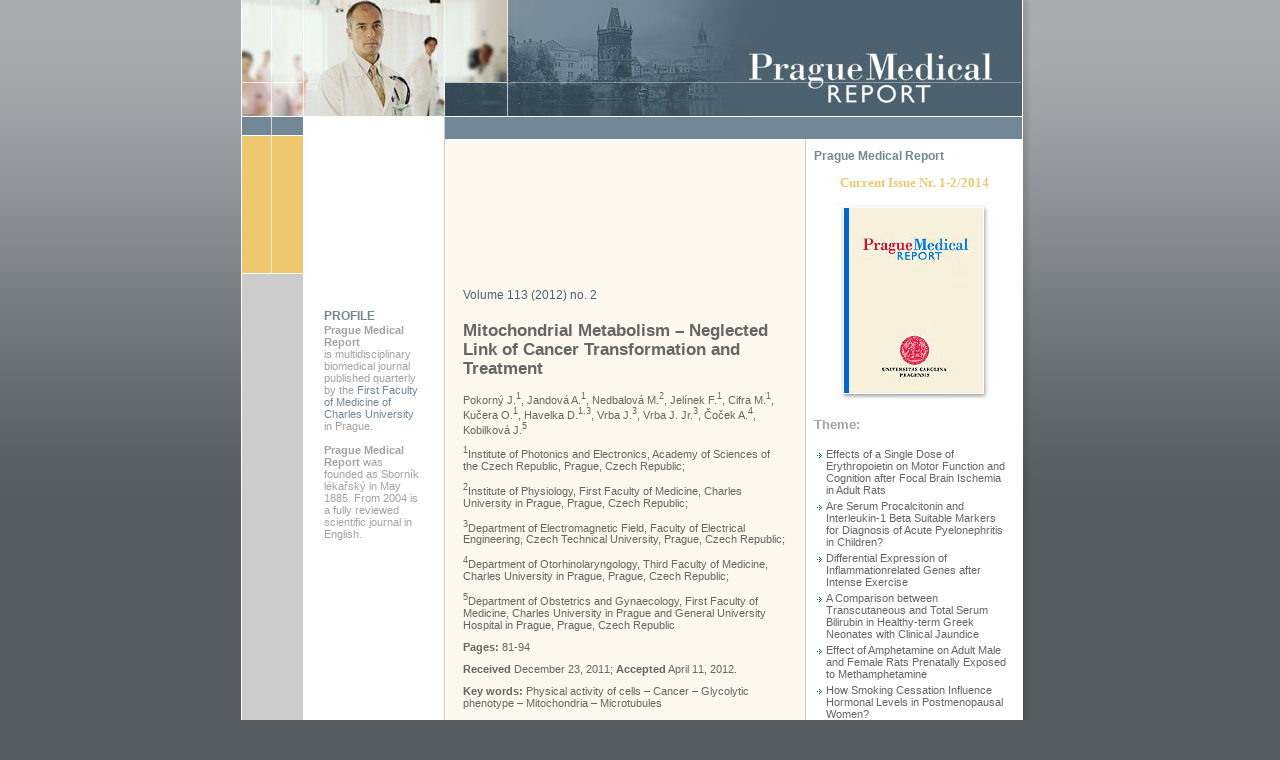

--- FILE ---
content_type: text/html; charset=utf-8
request_url: https://pmr.cuni.cz/volume-113-2012-no-2
body_size: 17721
content:
<!DOCTYPE html PUBLIC "-//W3C//DTD XHTML 1.0 Strict//EN" "http://www.w3.org/TR/xhtml1/DTD/xhtml1-strict.dtd"> 
<html xmlns="http://www.w3.org/1999/xhtml" xml:lang="cs" lang="cs">
	<head>
		<title>Volume 113 (2012) no. 2 - Prague Medical Report</title>
		<meta http-equiv="Content-Type" content="text/html;charset=windows-1250"/>
		<meta http-equiv="Content-Language" content="cs"/>
		<meta http-equiv="Reply-to" content="info@webProgress.cz"/>
		<meta name="author" content="webProgress.cz; e-mail: info@webProgress.cz" />
		<meta name="title" content="webProgress.cz"/>
		<meta name="resource-type" content="document"/>
		<meta name="robots" content="all"/>
		<meta name="copyright" content="webProgress.cz"/> 
		<meta name="classification" content="Computers Multimedia"/>
		<meta name="rating" content="safe for kids"/>
		<meta name="revisit-after" content="30 days"/>
		<meta name="Description" content=""/>
		<meta name="Keywords" content=""/>
		
		<link rel="stylesheet" href="/content/styles/styles.css" type="text/css"/>
		<link href="/content/styles/NewVertical_CascadeMenu.css" rel="stylesheet" type="text/css" />
		<script type="text/javascript" src="/content/scripts/SendReview.js"></script>
		<script type="text/javascript" src="/content/scripts/NewVertical_CascadeMenu.js"></script>
		<script type="text/javascript" src="/content/scripts/Picture.js"></script>
		<!-- Matomo -->
		<script>
		  var _paq = window._paq = window._paq || [];
		  /* tracker methods like "setCustomDimension" should be called before "trackPageView" */
		  _paq.push(['trackPageView']);
		  _paq.push(['enableLinkTracking']);
		  (function() {
			var u="https://analytics.lf1.cuni.cz/";
			_paq.push(['setTrackerUrl', u+'matomo.php']);
			_paq.push(['setSiteId', '78']);
			var d=document, g=d.createElement('script'), s=d.getElementsByTagName('script')[0];
			g.async=true; g.src=u+'matomo.js'; s.parentNode.insertBefore(g,s);
		  })();
		</script>
		<!-- End Matomo Code -->
	</head>
	<body marginwidth="0" marginheight="0" leftmargin="0" topmargin="0" background="/content/img/bg.gif" style="background-repeat:repeat-x; background-posisiotn:top" bgcolor="#555B61">
		<table border="0" cellpadding="0" cellspacing="0" width="796" height="100%" align="center">
			<tr>
				<td style="border-left:1px solid #ffffff; border-right:1px solid #ffffff;" bgcolor="#ffffff">
					<table border="0" cellpadding="0" cellspacing="0" width="780" height="100%">
						<tr>
							<td colspan="3" valign="top" height="117">
								<a href="/" class="header">
									<img src="/content/img/menu_1.jpg" alt="" width="203" height="117" class="left" />
									<img src="/content/img/menu_2.jpg" alt="" width="62" height="117" class="left" />
									<img src="/content/img/menu_3.jpg" alt="" width="515" height="117" class="left" />
								</a>
							</td>
						</tr>
						<tr>
							<td valign="top" width="203" style="background: url(/content/img/leftCol-203-bg.gif) left top repeat;">

	<table border="0" cellpadding="0" cellspacing="0" width="203">
		<tr>
			<td valign="top" width="61"><img src="/content/img/left_top.gif" alt="" width="61" height="157" border="0"/></td>
			<td valign="top">
				<div class="menuBar">

								<a href="dear-reader" class='menuButton'>
									<img src="/data/menu/welcome.jpg" alt="">
								</a>

								<a href="journal-home-1308" class='menuButton'>
									<img src="/data/menu/journal-home.jpg" alt="">
								</a>

								<a href="editors" class='menuButton'>
									<img src="/data/menu/editorial-board.jpg" alt="">
								</a>

								<a href="instructions-to-authors-2010" class='menuButton'>
									<img src="/data/menu/info-for-authors.jpg" alt="">
								</a>

								<a href="volume-115-2014-no-1-2" class='menuButton'>
									<img src="/data/menu/current-issue.jpg" alt="">
								</a>

								<a href="/available-issues" class='menuButton'>
									<img src="/data/menu/available-issues.jpg" alt="">
								</a>

								<a href="subscription-information" class='menuButton'>
									<img src="/data/menu/subscribe.jpg" alt="">
								</a>
			</div>
		</td>
	</tr>
</table>
<table border="0" cellpadding="0" cellspacing="0" width="203">
	<tr>
		<td valign="top" width="61"><img src="/content/img/empty.gif" alt="" width="61" height="1" /></td>
		<td width="*" valign="top" align="center">
			<table cellpadding="0" cellspacing="0" border="0" width="100">
							<tr>
								<td valign="top" class="TextSmall_4" style="padding-top:10px;text-align:left">PROFILE</td>
							</tr>
							<tr>
								<td style="padding-top:1px;text-align:left" class="TextSmall_5"><strong>Prague Medical Report</strong> <br />
is multidisciplinary biomedical journal published quarterly by the <a href="http://webs.lf1.cuni.cz">First Faculty of Medicine of Charles University</a> in Prague.<br />
<br />
<strong>Prague Medical Report</strong> was founded as Sborník lékařský in May 1885. From 2004 is a fully reviewed scientific journal in English.</td>
							</tr>
			</table>
		</td>
	</tr>
</table>
</td>					</td>
							<td valign="top" align="center" width="*" bgcolor="#FDF8ED">
								<div style="background-color:#728896;">
	<img src="/content/img/empty.gif" alt="" width="1" height="18" /><br />
	<img src="/data/menu/1_available-issues.jpg" alt="" width="360" height="139" class="left" />
</div>

<table cellpadding="0" cellspacing="0" border="0" width="90%">
	<tr>
		<td style="padding-top:10px;text-align:left" class="TextSmall_3">Volume 113 (2012) no. 2</td>

	</tr>
	<tr>
		<td class="textArticle" style="padding-top:5px;text-align:left">
<h2>Mitochondrial Metabolism – Neglected Link of Cancer Transformation and Treatment</h2>
<p>Pokorný J.<sup>1</sup>, Jandová A.<sup>1</sup>, Nedbalová M.<sup>2</sup>, Jelínek F.<sup>1</sup>, Cifra M.<sup>1</sup>, Kučera O.<sup>1</sup>, Havelka D.<sup>1,3</sup>, Vrba J.<sup>3</sup>, Vrba J. Jr.<sup>3</sup>, Čoček A.<sup>4</sup>, Kobilková J.<sup>5</sup></p>
<p><sup>1</sup>Institute of Photonics and Electronics, Academy of Sciences of the Czech Republic, Prague, Czech Republic;</p>
<p><sup>2</sup>Institute of Physiology, First Faculty of Medicine, Charles University in Prague, Prague, Czech Republic;</p>
<p><sup>3</sup>Department of Electromagnetic Field, Faculty of Electrical Engineering, Czech Technical University, Prague, Czech Republic;</p>
<p><sup>4</sup>Department of Otorhinolaryngology, Third Faculty of Medicine, Charles University in Prague, Prague, Czech Republic;</p>
<p><sup>5</sup>Department of Obstetrics and Gynaecology, First Faculty of Medicine, Charles University in Prague and General University Hospital in Prague, Prague, Czech Republic</p>
<p><strong>Pages:</strong> 81-94<br />
	</p>
<p><strong>Received</strong> December 23, 2011; <strong>Accepted</strong> April 11, 2012.</p>
<p><strong>Key words:</strong> Physical activity of cells – Cancer – Glycolytic phenotype – Mitochondria – Microtubules<br />
	</p>
<p>
	<p><a name="article1" href="/file/5620/PMR2012A0010.pdf"></a><a name="article1" href="/file/5620/PMR2012A0010.pdf"></a><a href="/file/5620/PMR2012A0010.pdf">Full text (PDF).</a></p></p>
<h2>Fröhlich Systems in Cellular Physiology</h2>
<p>Šrobár F.</p>
<p>Institute of Photonics and Electronics, Academy of Sciences of the Czech Republic, Prague, Czech Republic</p>
<p><strong>Pages:</strong> 95-104<br />
	</p>
<p><strong>Received</strong> December 20, 2011; <strong>Accepted</strong> April 11, 2012.</p>
<p><strong>Key words:</strong> Fröhlich systems – Bioelectromagnetic phenomena – Microtubules – Causal diagrams<br />
	</p>
<p>
	<p><a name="article1" href="/file/5621/PMR2012A0011.pdf"></a><a name="article1" href="/file/5621/PMR2012A0011.pdf"></a><a href="/file/5621/PMR2012A0011.pdf">Full text (PDF).</a></p></p>
<h2>
Topical Treatment Modalities for Old World Cutaneous Leishmaniasis: A Review</h2>
<p>&nbsp;</p>
<p>Alavi-Naini R.<sup>1</sup>, Fazaeli A.<sup>2</sup>, O’Dempsey T.<sup>3</sup></p>
<p><sup>1</sup>Research Centre for Infectious Diseases and Tropical Medicine, Zahedan University of Medical Sciences, Zahedan, Iran;</p>
<p><sup>2</sup>Department of Parasitology, School of Medicine, Zanjan University of Medical Sciences and Health Services, Zanjan, Iran;</p>
<p><sup>3</sup>Liverpool School of Tropical Medicine, Liverpool, UK</p>
<p><strong><strong>Pages:</strong></strong> 105-118<strong><br />
		</strong></p>
<p><strong>Received</strong> October 6, 2011; <strong>Accepted</strong> April 11, 2012.</p>
<p><strong>Key words:</strong> Cutaneous leishmaniasis – Old world – Topical treatment</p>
<p>
	<p><a name="article1" href="/file/5622/PMR2012A0012.pdf"></a><a name="article1" href="/file/5622/PMR2012A0012.pdf"></a><a href="/file/5622/PMR2012A0012.pdf">Full text (PDF).</a></p></p>
<h2>
Early Modern “Citation Index”? Medical Authorities in Academic Treatises on Plague (1480–1725)</h2>
<p>&nbsp;</p>
<p>Černý K.</p>
<p>Institute for History of Medicine and Foreign Languages, First Faculty of Medicine, Charles University in Prague, Prague, Czech Republic</p>
<p>
	<p><strong><strong>Pages:</strong></strong> 119-135<strong><br />
			
  </strong></p>
</p>
<p><strong>Received</strong> September 12, 2011; <strong>Accepted</strong> April 11, 2012.</p>
<p><strong>Key words:</strong> Citation index – Sociometrics – Plague – Early modern era – History of medicine</p>
<p>
	<p>
  </p>
	<p><a name="article1" href="/file/5623/PMR2012A0013.pdf"></a><a name="article1" href="/file/5623/PMR2012A0013.pdf"></a><a href="/file/5623/PMR2012A0013.pdf">Full text (PDF).</a></p></p>
<h2>

Novel Mutations in the Tyrosine Hydroxylase Gene in the First Czech Patient with Tyrosine Hydroxylase Deficiency</h2>
<p>Szentiványi K.<sup>1</sup>, Hansíková H.<sup>1</sup>, Krijt J.<sup>2</sup>, Vinšová K.<sup>1</sup>, Tesařová M.<sup>1</sup>, Rozsypalová E.<sup>1</sup>, Klement P.<sup>1</sup>, Zeman J.<sup>1</sup>, Honzík T.<sup>1</sup></p>
<p><sup>1</sup>Department of Pediatrics and Adolescent Medicine, First Faculty of Medicine, Charles University in Prague and General University Hospital in Prague, Prague, Czech Republic;</p>
<p><sup>2</sup>Institute of Inherited Metabolic Disorders, First Faculty of Medicine, Charles University in Prague and General University Hospital in Prague, Prague, Czech Republic</p>
<p>
	<p><strong><strong>Pages:</strong></strong> 136-146<strong><br />
			
  </strong></p>
</p>
<p><strong>Received</strong> September 9, 2011; Accepted April 11, 2012.</p>
<p><strong>Key words:</strong> Cerebrospinal fluid – Liquid chromatography – Neurotransmitter disorder – Tyrosine hydroxylase<br />
	</p>
<p>
	<p><a name="article1" href="/file/5624/PMR2012A0014.pdf"></a><a name="article1" href="/file/5624/PMR2012A0014.pdf"></a><a href="/file/5624/PMR2012A0014.pdf">Full text (PDF).</a></p></p>
<h2>7-oxygenated Derivatives of Dehydroepiandrosterone and Obesity</h2>
<p>Sedláčková B., Dušátková L., Zamrazilová H., Matucha P., Bičíková M., Stárka L.</p>
<p>Institute of Endocrinology, Prague, Czech Republic</p>
<p><strong><strong><strong>Pages:</strong></strong></strong> 147-155<strong><br />
		</strong></p>
<p><strong>Received</strong> October 25, 2011; <strong>Accepted</strong> April 11, 2012.</p>
<p><strong>Key words:</strong> 7-hydroxy-dehydroepiandrosterone – 7-oxo-dehydroepiandrosterone – Adiposity – Body mass index – Anthropometric parameters<strong><strong><br />
			</strong></strong></p>
<p><a name="article1" href="/file/5625/PMR2012A0015.pdf"></a><a name="article1" href="/file/5625/PMR2012A0015.pdf"></a><a href="/file/5625/PMR2012A0015.pdf">Full text (PDF).</a></p>
<h2>
Implication of High Grade Intraepithelial Neoplasia in Adverse Pathology after Radical Prostatectomy</h2>
<p>Sfoungaristos S., Perimenis P.</p>
<p>Department of Urology, University Hospital of Patras, Patras, Greece</p>
<p>
	<p><strong><strong><strong>Pages:</strong></strong></strong> 156-165<strong><br />
			
  </strong></p>
</p>
<p><strong>Received</strong> January 4, 2012; <strong>Accepted</strong> April 11, 2012. <br />
	</p>
<p><strong>Key words:</strong> Prostate cancer – High grade prostatic intraepithelial neoplasia – Predictor – Positive surgical margins</p>
<p>
	<p><a name="article1" href="/file/5626/PMR2012A0016.pdf"></a><a name="article1" href="/file/5626/PMR2012A0016.pdf"></a><a href="/file/5626/PMR2012A0016.pdf">Full text (PDF).</a></p></p>
<h2>Pre-operative Arterial Embolization of Symptomatic Giant Hemangioma of the Liver</h2>
<p>Kayan M.<sup>1</sup>, Çetin M.<sup>1</sup>, Aktaş A. R.<sup>1</sup>, Yılmaz Ö.<sup>1</sup>, Ceylan E.<sup>1</sup>, Eroğlu H. E.<sup>2</sup></p>
<p><sup>1</sup>Department of Radiology, Faculty of Medicine, Süleyman Demirel University, Isparta, Turkey;<br />
	</p>
<p><sup>2</sup>Department of General Surgery, Faculty of Medicine, Süleyman Demirel University, Isparta, Turkey</p>
<p><strong><strong><strong>Pages:</strong></strong></strong> 166-171<br />
	</p>
<p><strong>Received</strong> January 3, 2012; <strong>Accepted</strong> April 11, 2012.</p>
<p><strong>Key words:</strong> Giant hemangioma – Embolization – Surgery – Symptomatic</p>
<p>
	<p><a name="article1" href="/file/5627/PMR2012A0017.pdf"></a><a name="article1" href="/file/5627/PMR2012A0017.pdf"></a><a href="/file/5627/PMR2012A0017.pdf">Full text (PDF).</a></p>
</p></td>
	</tr>
</table>
							</td>
							<td valign="top" width="217">
	
<table cellpadding="0" cellspacing="0" border="0" width="100%">
	<tr><td height="18" bgcolor="#728896"><img src="/content/img/empty.gif" alt="" width="1" height="18" /></td></tr>
	<tr>
		<td style="border-left:1px solid #CCCCCC;" align="center">
			<table cellpadding="0" cellspacing="0" border="0" width="200">
							<tr>
								<td valign="top" class="TextSmall_4" style="padding-top:10px;text-align:left">Prague Medical Report</td>
							</tr>
							<tr>
								<td style="padding-top:1px;text-align:left" class="TextSmall_5">
<p align="center"><span style="font-family: Verdana; color: rgb(238, 200, 111); font-size: 10pt; font-weight: bold;">Current Issue Nr. 1-2/2014<br />
		
		
		</span></p>


<p align="center"><a href="http://pmr.cuni.cz/default.asp?nDepartmentID=270&amp;nLanguageID=1">
		
		
		<img border="0" src="//pmr.cuni.cz/Data/img/box_7/PMR1.jpg" /></a></p>


<h3>Theme:</h3>


<table width="100%" border="0" class="text">
	
	
	<tbody>
		
		
		<tr>
			
			
			<td width="5" valign="top">
				
				
				<img border="0" src="//pmr.cuni.cz/Data/img/box_7/sipka.gif" /></td>
			
			
			<td>
				<p>Effects of a Single Dose of Erythropoietin on Motor Function and Cognition after Focal Brain Ischemia in Adult Rats</p></td>
		
		
		</tr>
		
		
		<tr>
			
			
			<td width="5" valign="top">
				
				
				<img border="0" src="//pmr.cuni.cz/Data/img/box_7/sipka.gif" /></td>
			
			
			<td>
				<p>Are Serum Procalcitonin and Interleukin-1 Beta Suitable Markers for Diagnosis of Acute Pyelonephritis in Children?</p></td>
		
		
		</tr>
		
		
		<tr>
			
			
			<td width="5" valign="top">
				
				
				<img border="0" src="//pmr.cuni.cz/Data/img/box_7/sipka.gif" /></td>
			
			
			<td>
				<p>Differential Expression of Inflammationrelated Genes after Intense Exercise</p>
				</td>
		
		
		</tr>
		
		
		<tr>
			
			
			<td width="5" valign="top">
				
				
				<img border="0" src="//pmr.cuni.cz/Data/img/box_7/sipka.gif" /></td>
			
			
			<td>
				<p>A Comparison between Transcutaneous and Total Serum Bilirubin in Healthy-term Greek Neonates with Clinical Jaundice</p></td>
		
		
		</tr>
		
		
		<tr>
			
			
			<td width="5" valign="top">
				
				
				<img border="0" src="//pmr.cuni.cz/Data/img/box_7/sipka.gif" /></td>
			
			
			<td>
				<p>Effect of Amphetamine on Adult Male and Female Rats Prenatally Exposed to Methamphetamine</p></td>
		
		
		</tr>
		
		
		<tr>
			
			
			<td width="5" valign="top">
				
				
				<img border="0" src="//pmr.cuni.cz/Data/img/box_7/sipka.gif" /></td>
			
			
			<td>
				<p>How Smoking Cessation Influence Hormonal Levels in Postmenopausal Women?</p></td>
		
		
		</tr>
		
		
		<tr>
			
			
			<td width="5" valign="top">
				
				
				<img border="0" src="//pmr.cuni.cz/Data/img/box_7/sipka.gif" /></td>
			
			
			<td>
				<p>Acalculous Cholecystitis or Biliary Dyskinesia for Epstein-Barr Virus Gallbladder Involvement?</p></td>
		
		
		</tr>
		
		
		<tr>
			
			
			<td width="5" valign="top">
				
				
				<img border="0" src="//pmr.cuni.cz/Data/img/box_7/sipka.gif" /></td>
			
			
			<td>
				<p>Treatment of a Superficial Mycosis by Low-temperature Plasma: A Case Report</p>
				</td>
		
		
		</tr>
	
	
	</tbody>


</table></td>
							</tr>
			</table>
		</td>
	</tr>
</table></td>
						</tr>
						<tr>
							<td colspan="3" valign="top" bgcolor="#CCCCCC">
<table cellpadding="0" cellspacing="0" border="0" width="100%" height="100%">
	<tr>
		<td valign="top" bgcolor="#A3A3A3" width="61" height="50"><img src="/content/img/empty.gif" alt="" width="61" height="1" /></td>
		<td valign="top" style="padding-left:10px; padding-top:10px;">&nbsp;</td>
		<td valign="top" class="TextSmall_1" align="right" style="padding-right:10px; padding-top:10px;">
			<b>© 2026 </b><a href="/" class="HrefSmall_1"><b>Prague Medial Report</b></a><b>. All rights reserved.</b> - <a href="/cookies">Cookies</a> - <a href="/gdpr">GDPR</a><br/>
			Development by <a href="http://www.webprogress.cz" target="_blank" class="HrefSmall_1">webProgress, s.r.o.</a>
		</td>
	</tr>
</table>
</td>
						</tr>
					</table>
				</td>
				<td background="/content/img/bg_right.gif" width="16" valign="top"><img src="/content/img/bg_right.jpg" alt="" width="16" height="510" /></td>
			</tr>
		</table>
	</body>
</html>


--- FILE ---
content_type: text/css
request_url: https://pmr.cuni.cz/content/styles/styles.css
body_size: 4302
content:
<!--
.text,
.textArticle,
.textDepartment
{
    FONT-SIZE: 			11px;
    COLOR: 				#666666;
    FONT-FAMILY: 		arial;
	font-weight: 		normal;
}
.text p
{
    margin:0px;
}
.textArticle p
{
    padding:0px 0px 10px;
    margin:0px;
}



/******************************************************************
	SPRAVCE
*/
.blok-vlevo		{float:left;}
.blok-vpravo	{float:right;}
.blok-vycisit	{clear:both;}
.text-blok	{text-align:justify;}
.text-uprostred	{text-align:center;}
.text-vlevo		{text-align:left;}
.text-vpravo	{text-align:right;}
.cerveny-text {color:red;}
.maly-text {font-size:80%;}
.velky-text {font-size:130%;}
.podbarveni-1 {background-color:#99ffff;}
.podbarveni-2 {background-color:#ffcc99;}
.podbarveni-3 {background-color:#ede0e0;}
.okrajtabulky-1 {border-color:#99ffff !important;}
.okrajtabulky-2 {border-color:#ffcc99 !important;}
.okrajtabulky-3 {border-color:#ede0e0 !important;}


.header img,
.menuBar img {
border:0px;
}

/* paticka */
.TextSmall_1
{
    FONT-SIZE: 			10px;
    COLOR: 				#828384;
    FONT-FAMILY: 		verdana;
	font-weight: 		normal;
}

/* pridani diskuze */
.TextSmall_2
{
    FONT-SIZE: 			11px;
    COLOR: 				#ffffff;
    FONT-FAMILY: 		arial;
	font-weight: 		normal;
}

/* nadpis clanku */
.TextSmall_3
{
    FONT-SIZE: 			12px;
    COLOR: 				#476476;
    FONT-FAMILY: 		arial;
	font-weight: 		normal;
}

/* nadpis boxu v levem sloupci */
.TextSmall_4
{
    FONT-SIZE: 			12px;
    COLOR: 				#728896;
    FONT-FAMILY: 		arial;
	font-weight: 		bold;
}

/* text boxu v levem sloupci */
.TextSmall_5
{
    FONT-SIZE: 			11px;
    COLOR: 				#A3A3A3;
    FONT-FAMILY: 		arial;
	font-weight: 		normal;
}

/* text boxu v pravem sloupci */
.TextSmall_6
{
    FONT-SIZE: 			12px;
    COLOR: 				#728896;
    FONT-FAMILY: 		arial;
	font-weight: 		normal;
}

img.left
{
	float: left;
}

a:link 
{
	FONT-SIZE: 			11px;
	color: 				#728896;
	text-decoration:	none; 
	font-family: 		arial;
}

a:visited
{	
	FONT-SIZE: 			11px;
	color: 				#728896;
	text-decoration:	none;
	font-family: 		arial;
}

a:hover 
{
	FONT-SIZE: 			11px;
	color:				#728896;
	text-decoration: 	underline; 
	font-family: 		arial;
}

/* paticka */
a.HrefSmall_1:link 
{
    FONT-SIZE: 			10px;
    COLOR: 				#828384;
    FONT-FAMILY: 		verdana;
	font-weight: 		normal;
	text-decoration:	none;
}

a.HrefSmall_1:visited
{	
    FONT-SIZE: 			10px;
    COLOR: 				#828384;
    FONT-FAMILY: 		verdana;
	font-weight: 		normal;
	text-decoration:	none;
}

a.HrefSmall_1:hover 
{
    FONT-SIZE: 			10px;
    COLOR: 				#828384;
    FONT-FAMILY: 		verdana;
	font-weight: 		normal;
	text-decoration:	none;
}

/* oddeleni vlevo */
a.HrefSmall_2:link 
{
    FONT-SIZE: 			11px;
    COLOR: 				#ffffff;
    FONT-FAMILY: 		arial;
	font-weight: 		normal;
	text-decoration:	none;
}

a.HrefSmall_2:visited
{	
    FONT-SIZE: 			11px;
    COLOR: 				#ffffff;
    FONT-FAMILY: 		arial;
	font-weight: 		normal;
	text-decoration:	none;
}

a.HrefSmall_2:hover 
{
    FONT-SIZE: 			11px;
    COLOR: 				#000000;
    FONT-FAMILY: 		arial;
	font-weight: 		normal;
	text-decoration:	none;
}

/* nadpis clanku */
a.HrefSmall_3:link 
{
    FONT-SIZE: 			12px;
    COLOR: 				#476476;
    FONT-FAMILY: 		arial;
	font-weight: 		normal;
	text-decoration:	none;
}

a.HrefSmall_3:visited
{	
    FONT-SIZE: 			12px;
    COLOR: 				#476476;
    FONT-FAMILY: 		arial;
	font-weight: 		normal;
	text-decoration:	none;
}

a.HrefSmall_3:hover 
{
    FONT-SIZE: 			12px;
    COLOR: 				#476476;
    FONT-FAMILY: 		arial;
	font-weight: 		normal;
	text-decoration:	none;
}

/* clanek - ctete vice */
a.HrefSmall_4:link 
{
    FONT-SIZE: 			11px;
    COLOR: 				#476476;
    FONT-FAMILY: 		arial;
	font-weight: 		normal;
	text-decoration:	none;
}

a.HrefSmall_4:visited
{	
    FONT-SIZE: 			11px;
    COLOR: 				#476476;
    FONT-FAMILY: 		arial;
	font-weight: 		normal;
	text-decoration:	none;
}

a.HrefSmall_4:hover 
{
    FONT-SIZE: 			11px;
    COLOR: 				#476476;
    FONT-FAMILY: 		arial;
	font-weight: 		normal;
	text-decoration:	none;
}

.Input_1
{
    FONT-SIZE: 			10px;
    COLOR: 				#000000;
    FONT-FAMILY: 		Verdana;
	background-color: 	#FDF8ED; 
	border:				#666666 1px solid;
}

.Button_1
{
    FONT-SIZE: 			10px;
    COLOR: 				#000000;
    FONT-FAMILY: 		Verdana;
	background-color: 	#728896; 
	border:				#666666 1px solid;
}
-->


--- FILE ---
content_type: text/css
request_url: https://pmr.cuni.cz/content/styles/NewVertical_CascadeMenu.css
body_size: 3039
content:
.menuBar
{
	POSITION: 			relative;
    BACKGROUND-COLOR: 	transparent;
}

a.menuButton
{
	CURSOR:				pointer;
	FONT-SIZE:			10px;
	color:				#000000;
	font-weight:		bold;
	text-decoration:	none;
	font-family:		Verdana, arial;
	TEXT-ALIGN:			center;
	display:			block;
	width:				141px;
	height:				26px;
}

a.menuButton:visited
{
	CURSOR:				pointer;
	FONT-SIZE:			10px;
	color:				#000000;
	font-weight:		bold;
	text-decoration:	none;
	font-family:		Verdana, arial;
	TEXT-ALIGN:			center;
	xFLOAT:				none;
}

a.menuButton:hover
{
	CURSOR:				pointer;
	FONT-SIZE:			10px;
	color:				#ffffff;
	font-weight:		bold;
	text-decoration:	none;
	font-family:		Verdana, arial;
	TEXT-ALIGN:			center;
	xFLOAT:				none;
}

a.menuButtonActive
{
	CURSOR:				pointer;
	text-decoration:	none;
	font-weight:		bold;
	FONT-SIZE:			10px;
	font-family:		Verdana, arial;
	TEXT-ALIGN:			center;
	color:				#ffffff;
	xFLOAT:				none;
}

a.menuButtonActive:hover
{
	CURSOR:				pointer;
	text-decoration:	none;
	font-weight:		bold;
	FONT-SIZE:			10px;
	font-family:		Verdana, arial;
	TEXT-ALIGN:			center;
	color:				#ffffff;
	xFLOAT:				none;
}

.menu
{	
	white-space: 		nowrap;
	background-color:  	#899BA7;
    VISIBILITY: 		hidden;
	POSITION: 			absolute;
    FLOAT:				left;
	TEXT-ALIGN: 		left;
	FONT-SIZE : 		10px;
	font-family : 		Verdana, arial;
	filter: 			alpha(opacity=85, finishopacity=0, style=0);
	border-bottom:		1px #6A7C88 solid;
	border-right:		1px #6A7C88 solid;
}

a.menuItem
{
	padding-right:      10px;
	padding-left:     	10px;
	padding-top:		2px;
	padding-bottom:		2px;
	DISPLAY: 			block;
    CURSOR: 			pointer;
    POSITION: 			relative;	
	text-decoration:	none;
	color: 				#ffffff;
	FONT-SIZE : 		10px;
	font-family : 		Verdana, arial;
	background-color:  	#899BA7;
	border-bottom:		1px #6A7C88 solid;
	border-top:			1px #6A7C88 solid;
}

a.menuItem:visited
{
	padding-right:      10px;
	padding-left:     	10px;
	padding-top:		2px;
	padding-bottom:		2px;
	DISPLAY: 			block;
    CURSOR: 			pointer;
    POSITION: 			relative;	
	text-decoration:	none;
	color: 				#ffffff;
	FONT-SIZE : 		10px;
	font-family : 		Verdana, arial;
	background-color:  	#899BA7;
	border-bottom:		1px #6A7C88 solid;
	border-top:			1px #6A7C88 solid;
}

a.menuItem:hover
{
	padding-right:      10px;
	padding-left:     	10px;
	padding-top:		2px;
	padding-bottom:		2px;
	DISPLAY: 			block;
    CURSOR: 			pointer;
    POSITION: 			relative;	
	text-decoration:	none;
	color: 				#000000;
	FONT-SIZE : 		10px;
	font-family : 		Verdana, arial;
	background-color:  	#899BA7;
	border-bottom:		1px #6A7C88 solid;
	border-top:			1px #6A7C88 solid;
}

a.menuItemHighlight
{
	padding-right:      10px;
	padding-left:     	10px;
	padding-top:		2px;
	padding-bottom:		2px;
	DISPLAY: 			block;
    CURSOR: 			pointer;
    POSITION: 			relative;	
	text-decoration:	none;
	color: 				#000000;
	FONT-SIZE : 		10px;
	font-family : 		Verdana, arial;
	background-color:  	#899BA7;
	border-bottom:		1px #6A7C88 solid;
	border-top:			1px #6A7C88 solid;
}

.menuItemText
{
	FONT-SIZE : 		10px;
	font-family : 		Verdana, arial;
}

.menuItemArrow
{
	FONT-SIZE : 		9px;
	padding-right:		3px;
}


--- FILE ---
content_type: application/javascript
request_url: https://pmr.cuni.cz/content/scripts/Picture.js
body_size: 2515
content:
function show() {
var bVis = edit.style.visibility
if (bVis == 'visible') edit.style.visibility = 'hidden';
else edit.style.visibility = 'visible';
}

function foto(URL){
	if (navigator.appName == "Netscape")
		{window.open(URL)}
	else
		{
		var WindowLeftPos = 0
	
		var win = (URL,"_blank",'leftmargin=0,topmargin=0,marginwidth=0,marginheight=0,toolbar=0,titlebar=0,menubar=0,location=0,scrollbars=1,resizable=0,width=300,height=350,left=10,top=0');

		var msgWindow = window.open ('', 'ImageDetail', win);
		msgWindow.document.writeln ('<html>');
		msgWindow.document.writeln ('<head>');
		msgWindow.document.writeln ('<title>:. detail obr�zku .:</title>');		
		msgWindow.document.writeln ('<script language="JavaScript">');		
		msgWindow.document.writeln ('function HideSroll() {document.body.style.overflowY="hidden"; document.body.style.overflowX="hidden";}');
		msgWindow.document.writeln ('function ImgSize() {');		
		msgWindow.document.writeln ('document.body.style.overflowY="auto"; document.body.style.overflowX="auto";');
		msgWindow.document.writeln ('if (screen.height <= (image.height+80) && screen.width <= (image.width+30)) {window.resizeTo(screen.width-50,screen.height-100);}');
		msgWindow.document.writeln ('else if (screen.height <= (image.height+80) && screen.width >= (image.width+30)) {window.resizeTo(image.width+30,screen.height-100)}');
		msgWindow.document.writeln ('else if (screen.height >= (image.height+80) && screen.width <= (image.width+30)) {window.resizeTo(screen.width-50,image.height+30)}');
		msgWindow.document.writeln ('else {window.resizeTo(image.width+14,image.height+30);}');
		msgWindow.document.writeln ('ImgScan.style.display="none";');
		msgWindow.document.writeln ('}');
		msgWindow.document.writeln ('<' + '/script>');
		msgWindow.document.writeln ('</head>');
		msgWindow.document.writeln ('<body marginwidth="0" marginheight="0" leftmargin="0" topmargin="0" bgcolor="#ffffff">');
		msgWindow.document.writeln ('<div name="ImgScan" id="ImgScan" style="z-index:1; display:block; padding-top:10px; padding-bottom:10px; width:150px; text-align:center; background-color:#ffffff; color:#000000; font-family:Verdana; font-size:11px; position:absolute; top:100px; left:70px;"><b>obr�zek se na��t�</b></div>');
		msgWindow.document.writeln ('<div align="center" style="z-index:100;">');
		msgWindow.document.writeln ('<img src="Data/XSL/img/empty.gif" alt="" width="1" height="1" border="0" onload="HideSroll()"/>');
		msgWindow.document.writeln ('<a href="JavaScript:window.close();"><img style="position:absolute;top:0px;left:2px" onload="ImgSize()" align="middle" id="image" src="'+URL+'" border="0" alt="zav��t okno"></a>');
		msgWindow.document.writeln ('</div>');
		msgWindow.document.writeln ('</body>');
		msgWindow.document.writeln ('</html>');
		}
}


--- FILE ---
content_type: application/javascript
request_url: https://pmr.cuni.cz/content/scripts/SendReview.js
body_size: 4149
content:
//Global test for support Regular Expressions
var g_RegExpSupported = 0;
if(window.RegExp)
{
	var tempStr = "a";
	var tempReg = new RegExp(tempStr);
	if(tempReg.test(tempStr)) 
		g_RegExpSupported = 1;
}

function validate_NewsToEmail(ThisForm){
	var strHTML='';	
	var submitForm = true
 	var msg = '�patn� form�t emailu!';	
	var str = ThisForm.sEmail.value;

	if(!g_RegExpSupported){
		if(!(str.indexOf(".") > 2) && (str.indexOf("@") > 0))
		{
			if(strHTML != ''){
			strHTML += '\n'
			}
			strHTML += msg;
			ThisForm.sEmail.focus();
			submitForm = false;
		}	
	}
	else
	{	
		var r1 = new RegExp("(@.*@)|(\\.\\.)|(@\\.)|(^\\.)");
		var r2 = new RegExp("^.+\\@(\\[?)[a-zA-Z0-9\\-\\.]+\\.([a-zA-Z]{2,5}|[0-9]{1,3})(\\]?)$");
		if(!(!r1.test(str) && r2.test(str)))
		{
			if(strHTML != ''){
			strHTML += "\n"
			}
			strHTML += msg;
			ThisForm.sEmail.focus();
			submitForm = false;
		}
	}

	if(!submitForm){
		alert(strHTML);
		return false
	}
	else{
		return true
	}
}

function validate_SendReview(ThisForm){
	var strHTML='';	
	var submitForm = true
 	var msg = ThisForm.sEmailForJS.value;	
	var str = ThisForm.sEmailForm.value;

	if(!g_RegExpSupported){
		if(!(str.indexOf(".") > 2) && (str.indexOf("@") > 0))
		{
			if(strHTML != ''){
			strHTML += '\n'
			}
			strHTML += msg;
			ThisForm.sEmailForm.focus();
			submitForm = false;
		}	
	}
	else
	{	
		var r1 = new RegExp("(@.*@)|(\\.\\.)|(@\\.)|(^\\.)");
		var r2 = new RegExp("^.+\\@(\\[?)[a-zA-Z0-9\\-\\.]+\\.([a-zA-Z]{2,5}|[0-9]{1,3})(\\]?)$");
		if(!(!r1.test(str) && r2.test(str)))
		{
			if(strHTML != ''){
			strHTML += "\n"
			}
			strHTML += msg;
			ThisForm.sEmailForm.focus();
			submitForm = false;
		}
	}

	if(ThisForm.sNameForm.value==''){
			if(strHTML != ''){
			strHTML += "\n"
			}	
			strHTML += (ThisForm.sNameForJS.value);
			submitForm = false;
	}

	if(ThisForm.sTitle.value==''){
			if(strHTML != ''){
			strHTML += "\n"
			}
			strHTML += (ThisForm.sTitleForJS.value);
			submitForm = false;
	}
	
	if(ThisForm.sText.value==''){
			if(strHTML != ''){
			strHTML += "\n"
			}
			strHTML += (ThisForm.sTextForJS.value);
			submitForm = false;
	}

	if(!submitForm){
		alert(strHTML);
		return false
	}
	else{
		return true
	}
}

/////////////////////////////////////////////////////////////////////////////////////
// Author: webProgress, s.r.o.
// Programmer: Richard Mach�t
// Date: 29.5.2002
//
// Dependency: webBlast_PageID_5_LanguageID_(X).xsl - language independent
//
// Description: P�� SUBMIT kontroluje jestli je vypln�no
//								-
//								-
//								-
//								-
//								-
//
/////////////////////////////////////////////////////////////////////////////////////

 function validateOrder(ThisForm){
	var strHTML=ThisForm.TitleTextForJS.value+'\n';	
	var submitForm = true
 	var msg = ThisForm.sEmailForJS.value;	
	var str = ThisForm.sEmail.value;

	if(!g_RegExpSupported){
		if(!(str.indexOf(".") > 2) && (str.indexOf("@") > 0))
		{
			if(strHTML != ''){
			strHTML += '\n'
			}
			strHTML += msg;
			ThisForm.sEmailForm.focus();
			submitForm = false;
		}	
	}
	else
	{	
		var r1 = new RegExp("(@.*@)|(\\.\\.)|(@\\.)|(^\\.)");
		var r2 = new RegExp("^.+\\@(\\[?)[a-zA-Z0-9\\-\\.]+\\.([a-zA-Z]{2,5}|[0-9]{1,3})(\\]?)$");
		if(!(!r1.test(str) && r2.test(str)))
		{
			if(strHTML != ''){
			strHTML += "\n"
			}
			strHTML += msg;
			ThisForm.sEmail.focus();
			submitForm = false;
		}
	}

	if(ThisForm.sName.value==''){
			if(strHTML != ''){
			strHTML += "\n"
			}	
			strHTML += (ThisForm.sNameForJS.value);
			submitForm = false;
	}

	if(ThisForm.sSurName.value==''){
			if(strHTML != ''){
			strHTML += "\n"
			}
			strHTML += (ThisForm.sSurNameForJS.value);
			submitForm = false;
	}
	
	if(ThisForm.sStreet.value==''){
			if(strHTML != ''){
			strHTML += "\n"
			}
			strHTML += (ThisForm.sStreetForJS.value);
			submitForm = false;
	}

	if(ThisForm.sZIP.value==''){
			if(strHTML != ''){
			strHTML += "\n"
			}
			strHTML += (ThisForm.sZIPForJS.value);
			submitForm = false;
	}
	if(ThisForm.sZIP.value==''){
			if(strHTML != ''){
			strHTML += "\n"
			}
			strHTML += (ThisForm.sCityForJS.value);
			submitForm = false;
	}

	if(!submitForm){
		alert(strHTML);
		return false
	}
	else{
		return true
	}
}